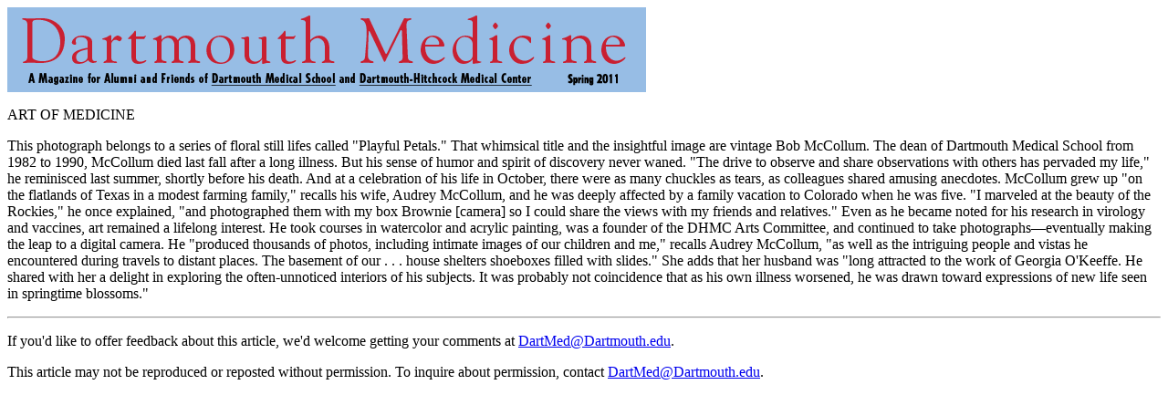

--- FILE ---
content_type: text/html; charset=UTF-8
request_url: https://dartmed.dartmouth.edu/summer11/html/art_of_medicine.php?print
body_size: 4257
content:
<!DOCTYPE HTML PUBLIC "-//W3C//DTD HTML 4.01 Transitional//EN"
"http://www.w3.org/TR/html4/loose.dtd">

<html>
  <head>
    <title>Dartmouth Medicine Magazine :: Art of Medicine :  Untitled Number 2</title>
    <base href="//dartmed.dartmouth.edu/summer11/">

    <meta name="robots" content="none">
    <link rel="stylesheet" type="text/css" href="/css/print.css">
  </head>

  <body id="aom">

        
    <div id="top_nav_new">
      <a href="/">Home</a> &bull;
<!--      <a href="/current/">Current Issue</a> &bull; -->
      <a href="/archives.php">Past Issues</a> &bull;
      <a href="/about_us/">About Us</a> &bull;
      <a href="/contact_us.php">Contact Us</a> &bull;
<!--      <a href="http://phobos.apple.com/WebObjects/MZStore.woa/wa/viewPodcast?id=220441509" target="_blank" class="podcast">Podcasts</a> &bull; -->
      <a href="/redirect/goto/youtube" title="YouTube" target="_blank"><img src="/images/youtube-large.png" style="border: none; height: 24px; margin-bottom: -8px;"></a>
      <a href="/redirect/goto/twitter" title="Follow us on Twitter @GeiselMed" target="_blank"><img src="/images/twitter-large.png" alt="Twitter Icon" style="border: none; height: 24px; margin-bottom: -8px;"></a>
      <a href="/redirect/goto/facebook" title="Like us on Facebook" target="_blank"><img src="/images/fb-large.png" style="border: none; height: 24px; margin-bottom: -8px;" alt="Facebook Logo"></a>
<!--      <a href="/redirect/goto/google" title="Add us to your Circles" target="_blank"><img src="/images/google-large.png" style="border: none; height: 24px; margin-bottom: -8px;" alt="Google Plus Logo"></a> -->
      <a href="/redirect/goto/linkedin" title="Get LinkedIn" target="_blank"><img src="/images/linkedin-large.png" style="border: none; height: 24px; margin-bottom: -8px;" alt="LinkedIn Logo"></a> &bull;

      <form name="dm_search" method="get" action="/">
        <input type="text" name="s" style="width: 140px;" placeholder="Search DartMed" />
        <input type="submit" value=" Go! " class="submit_button" />
      </form>
    </div>

    <div id="page">

      <div class="header"><img id="banner" src="images/navigation/bannerprint.png" alt="Dartmouth Medicine" border="0"></div>

      <ul class="menu">

        <li id="contents"><a href="html/">Contents</a></li>

        <li id="extras" class="submenu"><a href="html/we.php">Web Extras</a>
          <ul>
            <li><a href="html/art_of_medicine_we/">Lively still lifes</a></li>
            <li><a href="html/years_of_change_we/">The Blue, the Gray, the Green</a></li>
            <li><a href="html/part_of_the_process_we/">Part of the Process</a></li>
            <li><a href="html/vs_match_day_we/">Match Day merry-making</a></li>
            <li><a href="html/vs_pox_we/">The game of life</a></li>
            <li><a href="html/vs_prouty_we/">A plea for the Prouty</a></li>
            <li><a href="html/vs_alcohol_we/">Combating alcohol abuse</a></li>
            <li><a href="html/vs_pew_we/">Following in famous footsteps</a></li>
          </ul>
        </li>
        
        <li id="discoveries" class="submenu"><a href="html/disc.php">Discoveries</a>
          <ul>
            <li><a href="html/disc_trial.php">The journey is ongoing, but the way is paved</a></li>
            <li><a href="html/disc_tumors.php">Study shows fat chance of attacking tumors</a></li>
            <li><a href="html/disc_divide.php">A geographic divide in pediatric care</a></li>
            <li><a href="html/disc_understanding.php">Understanding a breast-feeding bottleneck</a></li>
            <li><a href="html/disc_quantity_quality.php">Of quantity and (perceived) quality</a></li>
            <li><a href="html/disc_finding.php">A finding to feel good about</a></li>
            <li><a href="html/disc_movie.php">Movie scenes serve as signals to smoke</a></li>
            <li><a href="html/disc_briefs.php">Research briefs</a></li>
          </ul>
        </li>

        <li id="vital" class="submenu"><a href="html/vs.php">Vital Signs</a>
         <ul>
            <li><a href="html/vs_radiation.php">DMS researchers go tooth and nail at the problem of radiation exposure</a></li>
            <li><a href="html/vs_match_day.php">Much merry-making marks Match Day</a></li>
            <li><a href="html/vs_good_neighbor.php">Helping a Good Neighbor to do even better</a></li>
            <li><a href="html/vs_ears.php">Dartmouth students are all ears for patient stories</a></li>
            <li><a href="html/vs_ethics.php">Ethics expert is inaugural incumbent of new chair</a></li>
            <li><a href="html/vs_trials.php">Making clinical trials a lot less of a trial</a></li>
            <li><a href="html/vs_ashes.php">Ashes, ashes . . . cessation counseling rises</a></li>
            <li><a href="html/vs_clinical_observation.php">Clinical Observation</a></li>
            <li><a href="html/vs_alcohol.php">Play is an opening act for alcohol initiative</a></li>
            <li><a href="html/vs_investigator_insight.php">Investigator Insight</a></li>
            <li><a href="html/vs_facts.php">Facts &amp; Figures</a></li>
            <li><a href="html/vs_bookshelf.php">New on the bookshelf: Recent releases by DMS faculty authors</a></li>
            <li><a href="html/vs_media_mentions.php">Media Mentions: DMS and DHMC in the news</a></li>
            <li><a href="html/vs_worthy_of_note.php">Worthy of Note: Honors, awards, appointments, etc.</a></li>
            <li><a href="html/vs_then_and_now.php">Then &amp; Now</a></li>
            <li><a href="html/vs_briefs.php">News Briefs</a></li>
          </ul>
        </li>

        <li id="essays" class="submenu"><a href="html/essays.php">Essays</a>
          <ul>
            <li><a href="html/editors_note.php">Editor's Note</a></li>
            <li><a href="html/grand_rounds.php">Grand Rounds</a></li>
            <li><a href="html/student_notebook.php">Student Notebook</a></li>
            <li><a href="html/point_of_view.php">Point of View</a></li>
          </ul>
        </li>

        <li id="letters"><a href="html/letters.php">Letters</a></li>

        <li id="features" class="submenu"><a href="html/features.php">Features</a>
          <ul>
            <li>"<a href="html/part_of_the_process.php">Part of the Process</a>"<br>By Jennifer Durgin<br><br>Historically, medical students have been taught how to work within the constraints of the current health-care system.  But for medical students at Dartmouth, learning the hows (and whys) of improving the processes of care is now part of the required curriculum.</li>
            <li>"<a href="html/years_of_change.php">Years of Change &amp; Suffering</a>"<br>By James M. Schmidt<br><br>This April marked the sesquicentennial of the start of the Civil War. Here's a look back at those four bloody years&#8212;at how they altered the practice of medicine and at contributions made by soldiers and doctors from the Granite State and from Dartmouth.</li>
            <li>"<a href="html/on_the_record.php">On the Record</a>"<br>By Amos Esty<br><br>Dartmouth-Hitchcock is one of a very small number of health systems to have adopted a comprehensive electronic health record. In every single clinical unit. In a changeover that happened in just one day. Here's how that gargantuan task was accomplished.</li>
          </ul>
        </li>

        <li id="development"><a href="html/giving.php">Giving</a></li>

        <li id="profiles" class="submenu"><a href="html/profiles.php">Profiles</a>
          <ul>
            <li><a href="html/faculty_focus.php">Faculty Focus</a></li>
            <li><a href="html/alumni_album.php">Alumni Album</a></li>
          </ul>
        </li>

        <li id="art"><a href="html/art_of_medicine.php">Art of Medicine</a></li>

      </ul>

      <div id="IE_MAC_CRUFT">
      <div id="content">
<div class="access">

<!--
<p id="subscribe"><a href="/subscribe/" class="email">e-Subscribe</a></p>
-->

  <a href="html/art_of_medicine_we/"><img src="/images/webex_top.png" border="0" alt="Web Extras" style="margin-bottom: -4px;"></a>&nbsp;&nbsp;&nbsp;

    <a href="pdf/art_of_medicine.pdf" class="pdf_download" target="_blank">PDF Version</a>&nbsp;&nbsp;&nbsp;

  <a href="html/art_of_medicine.php?print" class="print_friendly" target="_blank">Printer-Friendly Version</a>&nbsp;&nbsp;&nbsp;


</div>
<div class="article">

<p class="department">Art of Medicine</p>

<div class="image full"><a href="images/art_of_medicine_01.jpg" title="Untitled #2
    <br>Digital photograph
    <br>By Robert W. McCollum, M.D." rel="lytebox[aom]"><img src="images/art_of_medicine_01.jpg" alt=""></a>
  <p class="pageheading2"><em>Untitled #2</em></p>
  <p class="caption">Digital photograph
    <br>By Robert W. McCollum, M.D.</p>
</div>

<div class="small webex screen">
  <p class="pageheading2"><img src="/images/webex.png" class="we_icon"></p>
  <p class="pageheading2">Lively still lifes</p>
  <p><img src="images/art_of_medicine_we/we_box_01.png">
  See more of McCollum's photos
  <br><a href="html/art_of_medicine_we/" class="we_image">View images</a></p>
</div>

<p style="margin-right: 10px;"><span class="cap">T</span>his photograph belongs to a series of floral still lifes called "Playful Petals." That whimsical title and the insightful image are vintage Bob McCollum. The dean of Dartmouth Medical School from 1982 to 1990, McCollum died last fall after a long illness. But his sense of humor and spirit of discovery never waned. "The drive to observe and share observations with others has pervaded my life," he reminisced last summer, shortly before his death. And at a celebration of his life in October, there were as many chuckles as tears, as colleagues shared amusing anecdotes. McCollum grew up "on the flatlands of Texas in a modest farming family," recalls his wife, Audrey McCollum, and he was deeply affected by a family vacation to Colorado when he was five. "I marveled at the beauty of the Rockies," he once explained, "and photographed them with my box Brownie [camera] so I could share the views with my friends and relatives." Even as he became noted for his research in virology and vaccines, art remained a lifelong interest. He took courses in watercolor and acrylic painting, was a founder of the DHMC Arts Committee, and continued to take photographs&#8212;eventually making the leap to a digital camera. He "produced thousands of photos, including intimate images of our children and me," recalls Audrey McCollum, "as well as the intriguing people and vistas he encountered during travels to distant places. The basement of our . . . house shelters shoeboxes filled with slides." She adds that her husband was "long attracted to the work of Georgia O'Keeffe. He shared with her a delight in exploring the often-unnoticed interiors of his subjects. It was probably not coincidence that as his own illness worsened, he was drawn toward expressions of new life seen in springtime blossoms."</p>

</div>

<hr>

<p>If you'd like to offer feedback about this article, we'd welcome getting your comments at <a href="mailto:DartMed@Dartmouth.edu">DartMed@Dartmouth.edu</a>.</p>

<p>This article may not be reproduced or reposted without permission. To inquire about permission, contact <a href="mailto:DartMed@Dartmouth.edu">DartMed@Dartmouth.edu</a>.</p>

<p class="screen"><a href="html/index.php">Back to Table of Contents</a></p>

      </div>
      </div>

    </div>

    <div id="bottom_nav">
     <a href="http://dms.dartmouth.edu/" target="blank" class="footertext">Dartmouth Medical School</a> &bull; 
     <a href="http://www.dhmc.org/" target="blank" class="footertext">Dartmouth-Hitchcock Medical Center</a> &bull; 
     <a href="http://www.whiteriver.va.gov/" target="blank" class="footertext">White River Junction VAMC</a> &bull; 
     <a href="http://www.cancer.dartmouth.edu/index.shtml" target="blank" class="footertext">Norris Cotton Cancer Center</a> &bull; 
     <a href="http://www.dartmouth.edu" target="blank" class="footertext">Dartmouth College</a>
    </div>

    <div id="copyright">
     <a href="http://dms.dartmouth.edu/copyright.shtml" target="blank" class="footertext">Copyright</a> &copy; 2026 Trustees of Dartmouth College <br>
     <a href="http://dms.dartmouth.edu/support/feedback/?3=+-+Dartmouth+Medicine+Magazine" target="_blank" class="footertext">Website Feedback</a>
    </div>

  </body>
</html>